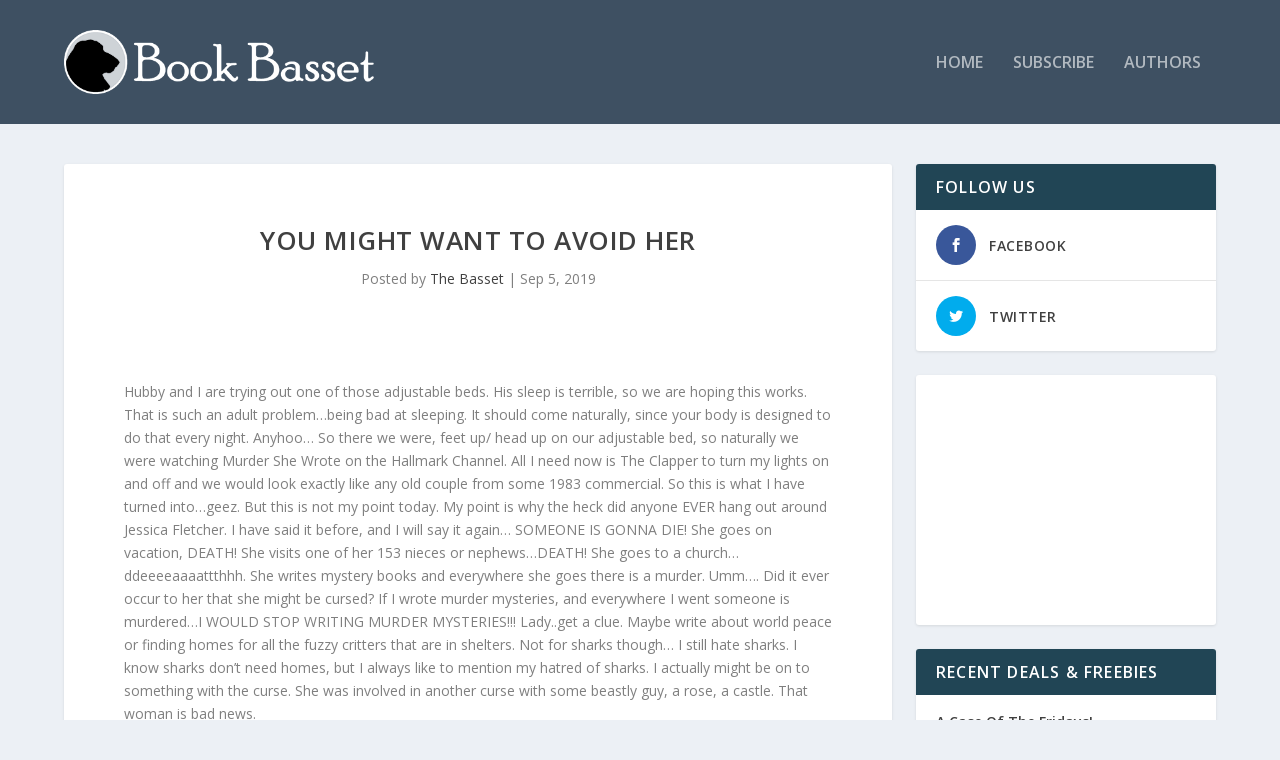

--- FILE ---
content_type: text/html; charset=utf-8
request_url: https://www.google.com/recaptcha/api2/aframe
body_size: 269
content:
<!DOCTYPE HTML><html><head><meta http-equiv="content-type" content="text/html; charset=UTF-8"></head><body><script nonce="5VJp5SXVUIJSgFK_hVJPaw">/** Anti-fraud and anti-abuse applications only. See google.com/recaptcha */ try{var clients={'sodar':'https://pagead2.googlesyndication.com/pagead/sodar?'};window.addEventListener("message",function(a){try{if(a.source===window.parent){var b=JSON.parse(a.data);var c=clients[b['id']];if(c){var d=document.createElement('img');d.src=c+b['params']+'&rc='+(localStorage.getItem("rc::a")?sessionStorage.getItem("rc::b"):"");window.document.body.appendChild(d);sessionStorage.setItem("rc::e",parseInt(sessionStorage.getItem("rc::e")||0)+1);localStorage.setItem("rc::h",'1762588256916');}}}catch(b){}});window.parent.postMessage("_grecaptcha_ready", "*");}catch(b){}</script></body></html>

--- FILE ---
content_type: text/javascript
request_url: https://bookbasset.com/wp-content/plugins/cph-site-plugin/js/plugin.js?ver=1.1.0
body_size: 735
content:
jQuery(function($) {
	var links = $("a").not(".iqg-checked"),
		host = window.location.hostname;
	if(links.length) {
		$.each(links, function() {
			$(this).addClass("iqg-checked");
			if(typeof $(this).attr("href") !== "undefined") {
				// IF HREF CONTAINS HOSTNAME OR DOES NOT CONTAIN HTTP, MOVE TO NEXT LINK
				if($(this).attr("href").length < 10 || $(this).attr("href").indexOf(host) !== -1 || $(this).attr("href").indexOf("http") === -1) {
					return;
				}
				$(this).attr("target", "_blank");
			}
		});
	}
});


window.addEventListener("message", function(event) {
	if(event.origin.indexOf("ereaderiq") > -1) {
		var data = event.data;
		if(data.message == "resizeFrame") {
			var frame = document.getElementById("eriq-frame");
			if(data.height) {
				frame.style.height = data.height + "px";
			}
		}
	}
}, false);


function shuffle(array) {
	var currentIndex = array.length, temporaryValue, randomIndex;
	while(0 !== currentIndex) {
		randomIndex = Math.floor(Math.random() * currentIndex);
		currentIndex -= 1;
		temporaryValue = array[currentIndex];
		array[currentIndex] = array[randomIndex];
		array[randomIndex] = temporaryValue;
	}
	return array;
}

/*
 jQuery(document).ready(function($){
 var $container = $("#sidebarFeature");
 $.ajax({
 type: 'post',
 url: "/custom/ajax/sidebar_feature.php",
 dataType: "json",
 success: function(data){
 if(data.success){
 $container.html(data.html);
 }
 }
 });
 });
 */